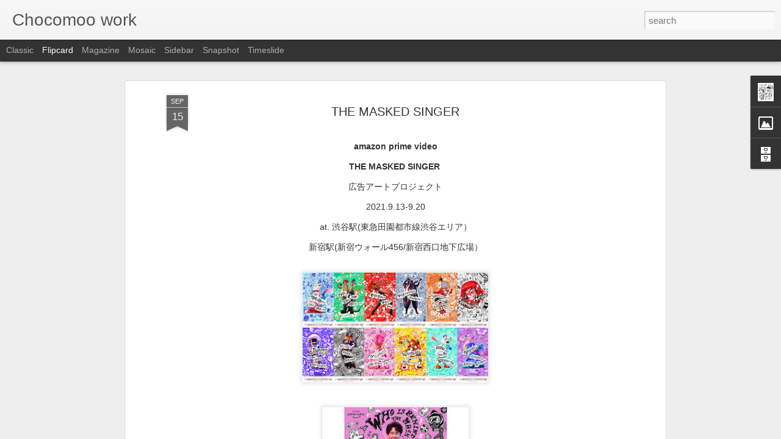

--- FILE ---
content_type: text/html; charset=UTF-8
request_url: https://www.blogger.com/video.g?token=AD6v5dz7M4OBA8FSni57454X8edxD1U0Jagt45UVTc-28rIq4_udkLtPpTjJ6932XALo6N3BM6lGE3JvP5-tgZSKuA
body_size: 591
content:
<!DOCTYPE HTML PUBLIC "-//W3C//DTD HTML 4.01//EN" "http://www.w3.org/TR/html4/strict.dtd"><html dir="ltr"><head><style type="text/css">
        body,
        .main,
        #videocontainer,
        .thumbnail-holder,
        .play-button {
          background: black;
          height: 100vh;
          margin: 0;
          overflow: hidden;
          position: absolute;
          width: 100%;
        }

        #videocontainer.type-BLOGGER_UPLOADED .thumbnail-holder {
          background-size: contain;
        }

        .thumbnail-holder {
          background-repeat: no-repeat;
          background-position: center;
          z-index: 10;
        }

        .play-button {
          background: url('https://www.gstatic.com/images/icons/material/system/1x/play_arrow_white_48dp.png') rgba(0,0,0,0.1) no-repeat center;
          cursor: pointer;
          display: block;
          z-index: 20;
        }
      </style>
<script type="text/javascript">
        var VIDEO_CONFIG = {"thumbnail":"https://i9.ytimg.com/vi_blogger/_iq-SWTvjzs/1.jpg?sqp=COHI8csGGPDEAfqGspsBBgjAAhC0AQ&rs=AMzJL3nsGywrYDIbwGMKstxbrFVAWzxmZg","iframe_id":"","allow_resize":false,"streams":[{"play_url":"https://rr5---sn-5ualdnsd.googlevideo.com/videoplayback?expire=1769788641&ei=YWR8ab6YN6Wpir4P_bHBsQU&ip=18.226.94.106&id=fe2abe4964ef8f3b&itag=18&source=blogger&xpc=Egho7Zf3LnoBAQ%3D%3D&cps=198&met=1769759841,&mh=3F&mm=31&mn=sn-5ualdnsd&ms=au&mv=u&mvi=5&pl=23&rms=au,au&susc=bl&eaua=J4u3jgVranU&mime=video/mp4&vprv=1&rqh=1&dur=21.780&lmt=1631669249497538&mt=1769758965&txp=1311224&sparams=expire,ei,ip,id,itag,source,xpc,susc,eaua,mime,vprv,rqh,dur,lmt&sig=AJEij0EwRAIgeg2rnTXpxKJ0subEGmVPZ_6VQzWL5od4cAO0I3NksM8CIATatRYYiGar7Ln7kyAo6iespfJOnEp18UTfNwlRyVqB&lsparams=cps,met,mh,mm,mn,ms,mv,mvi,pl,rms&lsig=APaTxxMwRAIgTdLvTzbJwVX3x0Jy1cBhByN4FdCd2_gvv5csuYOmQ-wCIA9BV_kY8rI9f4l5GGeS5butjlnxYb-hUzEesIoOtPux","format_id":18},{"play_url":"https://rr5---sn-5ualdnsd.googlevideo.com/videoplayback?expire=1769788641&ei=YWR8ab6YN6Wpir4P_bHBsQU&ip=18.226.94.106&id=fe2abe4964ef8f3b&itag=22&source=blogger&xpc=Egho7Zf3LnoBAQ%3D%3D&cps=198&met=1769759841,&mh=3F&mm=31&mn=sn-5ualdnsd&ms=au&mv=u&mvi=5&pl=23&rms=au,au&susc=bl&eaua=J4u3jgVranU&mime=video/mp4&vprv=1&rqh=1&dur=21.780&lmt=1631669254442472&mt=1769758965&txp=1311224&sparams=expire,ei,ip,id,itag,source,xpc,susc,eaua,mime,vprv,rqh,dur,lmt&sig=AJEij0EwRgIhALag2gyziqt4aSvC7aNNh_L6nzWVcHn8WVk8TLHIxeu4AiEApx_D2U0mEUL3EI-Uv2LIsnIw_5eRF7XJJ07DzuAk8j0%3D&lsparams=cps,met,mh,mm,mn,ms,mv,mvi,pl,rms&lsig=APaTxxMwRQIgQzENTAqGkU6r4MRvpK6VosdALRwgfIq0Ooa37WdfgPICIQCdFPmRohqFPkiM6oTMD3FPj8KoWVNET6jb5KRv1hyfBg%3D%3D","format_id":22}]}
      </script></head>
<body><div class="main"><div id="videocontainer" class="type-BLOGGER_UPLOADED"><div class="thumbnail-holder"></div>
<div class="play-button"></div></div></div>
<script type="text/javascript" src="https://www.blogger.com/static/v1/jsbin/3245339219-video_compiled.js"></script>
</body></html>

--- FILE ---
content_type: text/html; charset=UTF-8
request_url: https://www.blogger.com/video.g?token=AD6v5dxdex8jBP2zvjbclKG_dOEBxqkvUdZGbNpQzPgMua4CV2EPk64bKNdmpPBUCiXIuxBwO8JZknnhCvsgzCy-ow
body_size: 563
content:
<!DOCTYPE HTML PUBLIC "-//W3C//DTD HTML 4.01//EN" "http://www.w3.org/TR/html4/strict.dtd"><html dir="ltr"><head><style type="text/css">
        body,
        .main,
        #videocontainer,
        .thumbnail-holder,
        .play-button {
          background: black;
          height: 100vh;
          margin: 0;
          overflow: hidden;
          position: absolute;
          width: 100%;
        }

        #videocontainer.type-BLOGGER_UPLOADED .thumbnail-holder {
          background-size: contain;
        }

        .thumbnail-holder {
          background-repeat: no-repeat;
          background-position: center;
          z-index: 10;
        }

        .play-button {
          background: url('https://www.gstatic.com/images/icons/material/system/1x/play_arrow_white_48dp.png') rgba(0,0,0,0.1) no-repeat center;
          cursor: pointer;
          display: block;
          z-index: 20;
        }
      </style>
<script type="text/javascript">
        var VIDEO_CONFIG = {"thumbnail":"https://i9.ytimg.com/vi_blogger/ePzKvoMVqAU/1.jpg?sqp=COLI8csGGPDEAfqGspsBBgjAAhC0AQ&rs=AMzJL3lwhyXFJvzeX4O6nCyW_Zk9G4U_ZQ","iframe_id":"","allow_resize":false,"streams":[{"play_url":"https://rr2---sn-5uaezned.googlevideo.com/videoplayback?expire=1769788642&ei=YWR8ad7jPP6R1NgPsObUyQ0&ip=18.226.94.106&id=78fccabe8315a805&itag=18&source=blogger&xpc=Egho7Zf3LnoBAQ%3D%3D&cps=283&met=1769759841,&mh=Wq&mm=31&mn=sn-5uaezned&ms=au&mv=u&mvi=2&pl=23&rms=au,au&susc=bl&eaua=J4u3jgVranU&mime=video/mp4&vprv=1&rqh=1&dur=29.767&lmt=1631669274523960&mt=1769758965&txp=1311224&sparams=expire,ei,ip,id,itag,source,xpc,susc,eaua,mime,vprv,rqh,dur,lmt&sig=AJEij0EwRQIgIKGM-Q6DivU3iMxuhSAVLu_M7t0gd8D4wUzEkT_yugoCIQDybbMNAwUW3fiJ5GY93fWv51cT_W-VuJKwZ7fvspWd-g%3D%3D&lsparams=cps,met,mh,mm,mn,ms,mv,mvi,pl,rms&lsig=APaTxxMwRgIhAKBsAZ6H4HUWHnr0ig6uf8HKQU92S8-jXXXVu2hWQsmiAiEA-Ge06HThhbKPDmKPuaGueS77_Av0MKDqdBJBX0HFLVU%3D","format_id":18},{"play_url":"https://rr2---sn-5uaezned.googlevideo.com/videoplayback?expire=1769788642&ei=YWR8ad7jPP6R1NgPsObUyQ0&ip=18.226.94.106&id=78fccabe8315a805&itag=22&source=blogger&xpc=Egho7Zf3LnoBAQ%3D%3D&cps=283&met=1769759841,&mh=Wq&mm=31&mn=sn-5uaezned&ms=au&mv=u&mvi=2&pl=23&rms=au,au&susc=bl&eaua=J4u3jgVranU&mime=video/mp4&vprv=1&rqh=1&dur=29.767&lmt=1631669294586765&mt=1769758965&txp=1311224&sparams=expire,ei,ip,id,itag,source,xpc,susc,eaua,mime,vprv,rqh,dur,lmt&sig=AJEij0EwRQIhAKQGZY0_doQb-7yBjsxoPxSqz5arjsbsiVGz-4SVuq2xAiAlGg7Vhh8aQ8lu1RY61pvmqUScqfE9kv6DuESRuhoE3Q%3D%3D&lsparams=cps,met,mh,mm,mn,ms,mv,mvi,pl,rms&lsig=APaTxxMwRQIgb3-Z2wXDj5839UUs3xbPlxFVRYVDrpZazHLvdgsRbVUCIQCjHtkK6rRbCV-VZnnXXCrmDgcaXz6YAOtR0EP68boeMQ%3D%3D","format_id":22}]}
      </script></head>
<body><div class="main"><div id="videocontainer" class="type-BLOGGER_UPLOADED"><div class="thumbnail-holder"></div>
<div class="play-button"></div></div></div>
<script type="text/javascript" src="https://www.blogger.com/static/v1/jsbin/3245339219-video_compiled.js"></script>
</body></html>

--- FILE ---
content_type: text/javascript; charset=UTF-8
request_url: http://chocomoo.blogspot.com/?v=0&action=initial&widgetId=BlogArchive1&responseType=js&xssi_token=AOuZoY7BR9xSyR0G2TImvrL7jqkSTZIdPw%3A1769759839368
body_size: 2486
content:
try {
_WidgetManager._HandleControllerResult('BlogArchive1', 'initial',{'url': 'http://chocomoo.blogspot.com/search?updated-min\x3d1970-01-01T09:00:00%2B09:00\x26updated-max\x3d292278994-08-17T07:12:55Z\x26max-results\x3d50', 'name': 'All Posts', 'expclass': 'expanded', 'toggleId': 'ALL-0', 'post-count': 595, 'data': [{'url': 'http://chocomoo.blogspot.com/2026/', 'name': '2026', 'expclass': 'expanded', 'toggleId': 'YEARLY-1767193200000', 'post-count': 3, 'data': [{'url': 'http://chocomoo.blogspot.com/2026/01/', 'name': 'January', 'expclass': 'expanded', 'toggleId': 'MONTHLY-1767193200000', 'post-count': 3, 'posts': [{'title': 'SUNTORY SUNBIRDS OSAKA', 'url': 'http://chocomoo.blogspot.com/2026/01/suntory-sunbirds-osaka.html'}, {'title': '2025 JANG WOOYOUNG CONCERT \x26quot;half half\x26quot;', 'url': 'http://chocomoo.blogspot.com/2026/01/2025-jang-wooyoung-concert-half-half.html'}, {'title': 'Wooyoung\x26#39;s 10th Japan Solo Debut Anniversary', 'url': 'http://chocomoo.blogspot.com/2026/01/wooyoungs-10th-japan-solo-debut.html'}]}]}, {'url': 'http://chocomoo.blogspot.com/2025/', 'name': '2025', 'expclass': 'collapsed', 'toggleId': 'YEARLY-1735657200000', 'post-count': 16, 'data': [{'url': 'http://chocomoo.blogspot.com/2025/10/', 'name': 'October', 'expclass': 'collapsed', 'toggleId': 'MONTHLY-1759244400000', 'post-count': 2}, {'url': 'http://chocomoo.blogspot.com/2025/07/', 'name': 'July', 'expclass': 'collapsed', 'toggleId': 'MONTHLY-1751295600000', 'post-count': 5}, {'url': 'http://chocomoo.blogspot.com/2025/06/', 'name': 'June', 'expclass': 'collapsed', 'toggleId': 'MONTHLY-1748703600000', 'post-count': 2}, {'url': 'http://chocomoo.blogspot.com/2025/04/', 'name': 'April', 'expclass': 'collapsed', 'toggleId': 'MONTHLY-1743433200000', 'post-count': 2}, {'url': 'http://chocomoo.blogspot.com/2025/01/', 'name': 'January', 'expclass': 'collapsed', 'toggleId': 'MONTHLY-1735657200000', 'post-count': 5}]}, {'url': 'http://chocomoo.blogspot.com/2024/', 'name': '2024', 'expclass': 'collapsed', 'toggleId': 'YEARLY-1704034800000', 'post-count': 19, 'data': [{'url': 'http://chocomoo.blogspot.com/2024/11/', 'name': 'November', 'expclass': 'collapsed', 'toggleId': 'MONTHLY-1730386800000', 'post-count': 3}, {'url': 'http://chocomoo.blogspot.com/2024/10/', 'name': 'October', 'expclass': 'collapsed', 'toggleId': 'MONTHLY-1727708400000', 'post-count': 5}, {'url': 'http://chocomoo.blogspot.com/2024/06/', 'name': 'June', 'expclass': 'collapsed', 'toggleId': 'MONTHLY-1717167600000', 'post-count': 2}, {'url': 'http://chocomoo.blogspot.com/2024/03/', 'name': 'March', 'expclass': 'collapsed', 'toggleId': 'MONTHLY-1709218800000', 'post-count': 1}, {'url': 'http://chocomoo.blogspot.com/2024/02/', 'name': 'February', 'expclass': 'collapsed', 'toggleId': 'MONTHLY-1706713200000', 'post-count': 3}, {'url': 'http://chocomoo.blogspot.com/2024/01/', 'name': 'January', 'expclass': 'collapsed', 'toggleId': 'MONTHLY-1704034800000', 'post-count': 5}]}, {'url': 'http://chocomoo.blogspot.com/2023/', 'name': '2023', 'expclass': 'collapsed', 'toggleId': 'YEARLY-1672498800000', 'post-count': 16, 'data': [{'url': 'http://chocomoo.blogspot.com/2023/10/', 'name': 'October', 'expclass': 'collapsed', 'toggleId': 'MONTHLY-1696086000000', 'post-count': 3}, {'url': 'http://chocomoo.blogspot.com/2023/08/', 'name': 'August', 'expclass': 'collapsed', 'toggleId': 'MONTHLY-1690815600000', 'post-count': 7}, {'url': 'http://chocomoo.blogspot.com/2023/04/', 'name': 'April', 'expclass': 'collapsed', 'toggleId': 'MONTHLY-1680274800000', 'post-count': 5}, {'url': 'http://chocomoo.blogspot.com/2023/01/', 'name': 'January', 'expclass': 'collapsed', 'toggleId': 'MONTHLY-1672498800000', 'post-count': 1}]}, {'url': 'http://chocomoo.blogspot.com/2022/', 'name': '2022', 'expclass': 'collapsed', 'toggleId': 'YEARLY-1640962800000', 'post-count': 25, 'data': [{'url': 'http://chocomoo.blogspot.com/2022/12/', 'name': 'December', 'expclass': 'collapsed', 'toggleId': 'MONTHLY-1669820400000', 'post-count': 1}, {'url': 'http://chocomoo.blogspot.com/2022/10/', 'name': 'October', 'expclass': 'collapsed', 'toggleId': 'MONTHLY-1664550000000', 'post-count': 2}, {'url': 'http://chocomoo.blogspot.com/2022/09/', 'name': 'September', 'expclass': 'collapsed', 'toggleId': 'MONTHLY-1661958000000', 'post-count': 3}, {'url': 'http://chocomoo.blogspot.com/2022/08/', 'name': 'August', 'expclass': 'collapsed', 'toggleId': 'MONTHLY-1659279600000', 'post-count': 2}, {'url': 'http://chocomoo.blogspot.com/2022/06/', 'name': 'June', 'expclass': 'collapsed', 'toggleId': 'MONTHLY-1654009200000', 'post-count': 1}, {'url': 'http://chocomoo.blogspot.com/2022/05/', 'name': 'May', 'expclass': 'collapsed', 'toggleId': 'MONTHLY-1651330800000', 'post-count': 4}, {'url': 'http://chocomoo.blogspot.com/2022/04/', 'name': 'April', 'expclass': 'collapsed', 'toggleId': 'MONTHLY-1648738800000', 'post-count': 7}, {'url': 'http://chocomoo.blogspot.com/2022/02/', 'name': 'February', 'expclass': 'collapsed', 'toggleId': 'MONTHLY-1643641200000', 'post-count': 5}]}, {'url': 'http://chocomoo.blogspot.com/2021/', 'name': '2021', 'expclass': 'collapsed', 'toggleId': 'YEARLY-1609426800000', 'post-count': 25, 'data': [{'url': 'http://chocomoo.blogspot.com/2021/11/', 'name': 'November', 'expclass': 'collapsed', 'toggleId': 'MONTHLY-1635692400000', 'post-count': 2}, {'url': 'http://chocomoo.blogspot.com/2021/10/', 'name': 'October', 'expclass': 'collapsed', 'toggleId': 'MONTHLY-1633014000000', 'post-count': 2}, {'url': 'http://chocomoo.blogspot.com/2021/09/', 'name': 'September', 'expclass': 'collapsed', 'toggleId': 'MONTHLY-1630422000000', 'post-count': 4}, {'url': 'http://chocomoo.blogspot.com/2021/08/', 'name': 'August', 'expclass': 'collapsed', 'toggleId': 'MONTHLY-1627743600000', 'post-count': 1}, {'url': 'http://chocomoo.blogspot.com/2021/07/', 'name': 'July', 'expclass': 'collapsed', 'toggleId': 'MONTHLY-1625065200000', 'post-count': 6}, {'url': 'http://chocomoo.blogspot.com/2021/06/', 'name': 'June', 'expclass': 'collapsed', 'toggleId': 'MONTHLY-1622473200000', 'post-count': 5}, {'url': 'http://chocomoo.blogspot.com/2021/04/', 'name': 'April', 'expclass': 'collapsed', 'toggleId': 'MONTHLY-1617202800000', 'post-count': 1}, {'url': 'http://chocomoo.blogspot.com/2021/03/', 'name': 'March', 'expclass': 'collapsed', 'toggleId': 'MONTHLY-1614524400000', 'post-count': 1}, {'url': 'http://chocomoo.blogspot.com/2021/02/', 'name': 'February', 'expclass': 'collapsed', 'toggleId': 'MONTHLY-1612105200000', 'post-count': 3}]}, {'url': 'http://chocomoo.blogspot.com/2020/', 'name': '2020', 'expclass': 'collapsed', 'toggleId': 'YEARLY-1577804400000', 'post-count': 31, 'data': [{'url': 'http://chocomoo.blogspot.com/2020/12/', 'name': 'December', 'expclass': 'collapsed', 'toggleId': 'MONTHLY-1606748400000', 'post-count': 10}, {'url': 'http://chocomoo.blogspot.com/2020/10/', 'name': 'October', 'expclass': 'collapsed', 'toggleId': 'MONTHLY-1601478000000', 'post-count': 2}, {'url': 'http://chocomoo.blogspot.com/2020/09/', 'name': 'September', 'expclass': 'collapsed', 'toggleId': 'MONTHLY-1598886000000', 'post-count': 2}, {'url': 'http://chocomoo.blogspot.com/2020/08/', 'name': 'August', 'expclass': 'collapsed', 'toggleId': 'MONTHLY-1596207600000', 'post-count': 1}, {'url': 'http://chocomoo.blogspot.com/2020/07/', 'name': 'July', 'expclass': 'collapsed', 'toggleId': 'MONTHLY-1593529200000', 'post-count': 2}, {'url': 'http://chocomoo.blogspot.com/2020/06/', 'name': 'June', 'expclass': 'collapsed', 'toggleId': 'MONTHLY-1590937200000', 'post-count': 2}, {'url': 'http://chocomoo.blogspot.com/2020/05/', 'name': 'May', 'expclass': 'collapsed', 'toggleId': 'MONTHLY-1588258800000', 'post-count': 4}, {'url': 'http://chocomoo.blogspot.com/2020/04/', 'name': 'April', 'expclass': 'collapsed', 'toggleId': 'MONTHLY-1585666800000', 'post-count': 2}, {'url': 'http://chocomoo.blogspot.com/2020/03/', 'name': 'March', 'expclass': 'collapsed', 'toggleId': 'MONTHLY-1582988400000', 'post-count': 1}, {'url': 'http://chocomoo.blogspot.com/2020/02/', 'name': 'February', 'expclass': 'collapsed', 'toggleId': 'MONTHLY-1580482800000', 'post-count': 1}, {'url': 'http://chocomoo.blogspot.com/2020/01/', 'name': 'January', 'expclass': 'collapsed', 'toggleId': 'MONTHLY-1577804400000', 'post-count': 4}]}, {'url': 'http://chocomoo.blogspot.com/2019/', 'name': '2019', 'expclass': 'collapsed', 'toggleId': 'YEARLY-1546268400000', 'post-count': 31, 'data': [{'url': 'http://chocomoo.blogspot.com/2019/12/', 'name': 'December', 'expclass': 'collapsed', 'toggleId': 'MONTHLY-1575126000000', 'post-count': 1}, {'url': 'http://chocomoo.blogspot.com/2019/11/', 'name': 'November', 'expclass': 'collapsed', 'toggleId': 'MONTHLY-1572534000000', 'post-count': 2}, {'url': 'http://chocomoo.blogspot.com/2019/09/', 'name': 'September', 'expclass': 'collapsed', 'toggleId': 'MONTHLY-1567263600000', 'post-count': 3}, {'url': 'http://chocomoo.blogspot.com/2019/08/', 'name': 'August', 'expclass': 'collapsed', 'toggleId': 'MONTHLY-1564585200000', 'post-count': 1}, {'url': 'http://chocomoo.blogspot.com/2019/07/', 'name': 'July', 'expclass': 'collapsed', 'toggleId': 'MONTHLY-1561906800000', 'post-count': 3}, {'url': 'http://chocomoo.blogspot.com/2019/06/', 'name': 'June', 'expclass': 'collapsed', 'toggleId': 'MONTHLY-1559314800000', 'post-count': 2}, {'url': 'http://chocomoo.blogspot.com/2019/05/', 'name': 'May', 'expclass': 'collapsed', 'toggleId': 'MONTHLY-1556636400000', 'post-count': 2}, {'url': 'http://chocomoo.blogspot.com/2019/04/', 'name': 'April', 'expclass': 'collapsed', 'toggleId': 'MONTHLY-1554044400000', 'post-count': 7}, {'url': 'http://chocomoo.blogspot.com/2019/02/', 'name': 'February', 'expclass': 'collapsed', 'toggleId': 'MONTHLY-1548946800000', 'post-count': 5}, {'url': 'http://chocomoo.blogspot.com/2019/01/', 'name': 'January', 'expclass': 'collapsed', 'toggleId': 'MONTHLY-1546268400000', 'post-count': 5}]}, {'url': 'http://chocomoo.blogspot.com/2018/', 'name': '2018', 'expclass': 'collapsed', 'toggleId': 'YEARLY-1514732400000', 'post-count': 43, 'data': [{'url': 'http://chocomoo.blogspot.com/2018/12/', 'name': 'December', 'expclass': 'collapsed', 'toggleId': 'MONTHLY-1543590000000', 'post-count': 3}, {'url': 'http://chocomoo.blogspot.com/2018/10/', 'name': 'October', 'expclass': 'collapsed', 'toggleId': 'MONTHLY-1538319600000', 'post-count': 2}, {'url': 'http://chocomoo.blogspot.com/2018/09/', 'name': 'September', 'expclass': 'collapsed', 'toggleId': 'MONTHLY-1535727600000', 'post-count': 1}, {'url': 'http://chocomoo.blogspot.com/2018/08/', 'name': 'August', 'expclass': 'collapsed', 'toggleId': 'MONTHLY-1533049200000', 'post-count': 5}, {'url': 'http://chocomoo.blogspot.com/2018/07/', 'name': 'July', 'expclass': 'collapsed', 'toggleId': 'MONTHLY-1530370800000', 'post-count': 5}, {'url': 'http://chocomoo.blogspot.com/2018/06/', 'name': 'June', 'expclass': 'collapsed', 'toggleId': 'MONTHLY-1527778800000', 'post-count': 2}, {'url': 'http://chocomoo.blogspot.com/2018/05/', 'name': 'May', 'expclass': 'collapsed', 'toggleId': 'MONTHLY-1525100400000', 'post-count': 9}, {'url': 'http://chocomoo.blogspot.com/2018/04/', 'name': 'April', 'expclass': 'collapsed', 'toggleId': 'MONTHLY-1522508400000', 'post-count': 4}, {'url': 'http://chocomoo.blogspot.com/2018/02/', 'name': 'February', 'expclass': 'collapsed', 'toggleId': 'MONTHLY-1517410800000', 'post-count': 6}, {'url': 'http://chocomoo.blogspot.com/2018/01/', 'name': 'January', 'expclass': 'collapsed', 'toggleId': 'MONTHLY-1514732400000', 'post-count': 6}]}, {'url': 'http://chocomoo.blogspot.com/2017/', 'name': '2017', 'expclass': 'collapsed', 'toggleId': 'YEARLY-1483196400000', 'post-count': 47, 'data': [{'url': 'http://chocomoo.blogspot.com/2017/11/', 'name': 'November', 'expclass': 'collapsed', 'toggleId': 'MONTHLY-1509462000000', 'post-count': 4}, {'url': 'http://chocomoo.blogspot.com/2017/10/', 'name': 'October', 'expclass': 'collapsed', 'toggleId': 'MONTHLY-1506783600000', 'post-count': 11}, {'url': 'http://chocomoo.blogspot.com/2017/09/', 'name': 'September', 'expclass': 'collapsed', 'toggleId': 'MONTHLY-1504191600000', 'post-count': 3}, {'url': 'http://chocomoo.blogspot.com/2017/08/', 'name': 'August', 'expclass': 'collapsed', 'toggleId': 'MONTHLY-1501513200000', 'post-count': 6}, {'url': 'http://chocomoo.blogspot.com/2017/06/', 'name': 'June', 'expclass': 'collapsed', 'toggleId': 'MONTHLY-1496242800000', 'post-count': 7}, {'url': 'http://chocomoo.blogspot.com/2017/05/', 'name': 'May', 'expclass': 'collapsed', 'toggleId': 'MONTHLY-1493564400000', 'post-count': 12}, {'url': 'http://chocomoo.blogspot.com/2017/01/', 'name': 'January', 'expclass': 'collapsed', 'toggleId': 'MONTHLY-1483196400000', 'post-count': 4}]}, {'url': 'http://chocomoo.blogspot.com/2016/', 'name': '2016', 'expclass': 'collapsed', 'toggleId': 'YEARLY-1451574000000', 'post-count': 59, 'data': [{'url': 'http://chocomoo.blogspot.com/2016/11/', 'name': 'November', 'expclass': 'collapsed', 'toggleId': 'MONTHLY-1477926000000', 'post-count': 11}, {'url': 'http://chocomoo.blogspot.com/2016/10/', 'name': 'October', 'expclass': 'collapsed', 'toggleId': 'MONTHLY-1475247600000', 'post-count': 11}, {'url': 'http://chocomoo.blogspot.com/2016/09/', 'name': 'September', 'expclass': 'collapsed', 'toggleId': 'MONTHLY-1472655600000', 'post-count': 2}, {'url': 'http://chocomoo.blogspot.com/2016/07/', 'name': 'July', 'expclass': 'collapsed', 'toggleId': 'MONTHLY-1467298800000', 'post-count': 4}, {'url': 'http://chocomoo.blogspot.com/2016/06/', 'name': 'June', 'expclass': 'collapsed', 'toggleId': 'MONTHLY-1464706800000', 'post-count': 2}, {'url': 'http://chocomoo.blogspot.com/2016/05/', 'name': 'May', 'expclass': 'collapsed', 'toggleId': 'MONTHLY-1462028400000', 'post-count': 7}, {'url': 'http://chocomoo.blogspot.com/2016/04/', 'name': 'April', 'expclass': 'collapsed', 'toggleId': 'MONTHLY-1459436400000', 'post-count': 13}, {'url': 'http://chocomoo.blogspot.com/2016/03/', 'name': 'March', 'expclass': 'collapsed', 'toggleId': 'MONTHLY-1456758000000', 'post-count': 3}, {'url': 'http://chocomoo.blogspot.com/2016/02/', 'name': 'February', 'expclass': 'collapsed', 'toggleId': 'MONTHLY-1454252400000', 'post-count': 3}, {'url': 'http://chocomoo.blogspot.com/2016/01/', 'name': 'January', 'expclass': 'collapsed', 'toggleId': 'MONTHLY-1451574000000', 'post-count': 3}]}, {'url': 'http://chocomoo.blogspot.com/2015/', 'name': '2015', 'expclass': 'collapsed', 'toggleId': 'YEARLY-1420038000000', 'post-count': 59, 'data': [{'url': 'http://chocomoo.blogspot.com/2015/12/', 'name': 'December', 'expclass': 'collapsed', 'toggleId': 'MONTHLY-1448895600000', 'post-count': 6}, {'url': 'http://chocomoo.blogspot.com/2015/11/', 'name': 'November', 'expclass': 'collapsed', 'toggleId': 'MONTHLY-1446303600000', 'post-count': 4}, {'url': 'http://chocomoo.blogspot.com/2015/10/', 'name': 'October', 'expclass': 'collapsed', 'toggleId': 'MONTHLY-1443625200000', 'post-count': 13}, {'url': 'http://chocomoo.blogspot.com/2015/09/', 'name': 'September', 'expclass': 'collapsed', 'toggleId': 'MONTHLY-1441033200000', 'post-count': 2}, {'url': 'http://chocomoo.blogspot.com/2015/08/', 'name': 'August', 'expclass': 'collapsed', 'toggleId': 'MONTHLY-1438354800000', 'post-count': 1}, {'url': 'http://chocomoo.blogspot.com/2015/07/', 'name': 'July', 'expclass': 'collapsed', 'toggleId': 'MONTHLY-1435676400000', 'post-count': 3}, {'url': 'http://chocomoo.blogspot.com/2015/06/', 'name': 'June', 'expclass': 'collapsed', 'toggleId': 'MONTHLY-1433084400000', 'post-count': 7}, {'url': 'http://chocomoo.blogspot.com/2015/05/', 'name': 'May', 'expclass': 'collapsed', 'toggleId': 'MONTHLY-1430406000000', 'post-count': 10}, {'url': 'http://chocomoo.blogspot.com/2015/04/', 'name': 'April', 'expclass': 'collapsed', 'toggleId': 'MONTHLY-1427814000000', 'post-count': 5}, {'url': 'http://chocomoo.blogspot.com/2015/03/', 'name': 'March', 'expclass': 'collapsed', 'toggleId': 'MONTHLY-1425135600000', 'post-count': 1}, {'url': 'http://chocomoo.blogspot.com/2015/02/', 'name': 'February', 'expclass': 'collapsed', 'toggleId': 'MONTHLY-1422716400000', 'post-count': 5}, {'url': 'http://chocomoo.blogspot.com/2015/01/', 'name': 'January', 'expclass': 'collapsed', 'toggleId': 'MONTHLY-1420038000000', 'post-count': 2}]}, {'url': 'http://chocomoo.blogspot.com/2014/', 'name': '2014', 'expclass': 'collapsed', 'toggleId': 'YEARLY-1388502000000', 'post-count': 53, 'data': [{'url': 'http://chocomoo.blogspot.com/2014/12/', 'name': 'December', 'expclass': 'collapsed', 'toggleId': 'MONTHLY-1417359600000', 'post-count': 5}, {'url': 'http://chocomoo.blogspot.com/2014/11/', 'name': 'November', 'expclass': 'collapsed', 'toggleId': 'MONTHLY-1414767600000', 'post-count': 1}, {'url': 'http://chocomoo.blogspot.com/2014/10/', 'name': 'October', 'expclass': 'collapsed', 'toggleId': 'MONTHLY-1412089200000', 'post-count': 5}, {'url': 'http://chocomoo.blogspot.com/2014/09/', 'name': 'September', 'expclass': 'collapsed', 'toggleId': 'MONTHLY-1409497200000', 'post-count': 7}, {'url': 'http://chocomoo.blogspot.com/2014/08/', 'name': 'August', 'expclass': 'collapsed', 'toggleId': 'MONTHLY-1406818800000', 'post-count': 3}, {'url': 'http://chocomoo.blogspot.com/2014/07/', 'name': 'July', 'expclass': 'collapsed', 'toggleId': 'MONTHLY-1404140400000', 'post-count': 1}, {'url': 'http://chocomoo.blogspot.com/2014/06/', 'name': 'June', 'expclass': 'collapsed', 'toggleId': 'MONTHLY-1401548400000', 'post-count': 8}, {'url': 'http://chocomoo.blogspot.com/2014/05/', 'name': 'May', 'expclass': 'collapsed', 'toggleId': 'MONTHLY-1398870000000', 'post-count': 8}, {'url': 'http://chocomoo.blogspot.com/2014/04/', 'name': 'April', 'expclass': 'collapsed', 'toggleId': 'MONTHLY-1396278000000', 'post-count': 3}, {'url': 'http://chocomoo.blogspot.com/2014/03/', 'name': 'March', 'expclass': 'collapsed', 'toggleId': 'MONTHLY-1393599600000', 'post-count': 1}, {'url': 'http://chocomoo.blogspot.com/2014/02/', 'name': 'February', 'expclass': 'collapsed', 'toggleId': 'MONTHLY-1391180400000', 'post-count': 5}, {'url': 'http://chocomoo.blogspot.com/2014/01/', 'name': 'January', 'expclass': 'collapsed', 'toggleId': 'MONTHLY-1388502000000', 'post-count': 6}]}, {'url': 'http://chocomoo.blogspot.com/2013/', 'name': '2013', 'expclass': 'collapsed', 'toggleId': 'YEARLY-1356966000000', 'post-count': 61, 'data': [{'url': 'http://chocomoo.blogspot.com/2013/12/', 'name': 'December', 'expclass': 'collapsed', 'toggleId': 'MONTHLY-1385823600000', 'post-count': 2}, {'url': 'http://chocomoo.blogspot.com/2013/11/', 'name': 'November', 'expclass': 'collapsed', 'toggleId': 'MONTHLY-1383231600000', 'post-count': 5}, {'url': 'http://chocomoo.blogspot.com/2013/09/', 'name': 'September', 'expclass': 'collapsed', 'toggleId': 'MONTHLY-1377961200000', 'post-count': 3}, {'url': 'http://chocomoo.blogspot.com/2013/08/', 'name': 'August', 'expclass': 'collapsed', 'toggleId': 'MONTHLY-1375282800000', 'post-count': 2}, {'url': 'http://chocomoo.blogspot.com/2013/07/', 'name': 'July', 'expclass': 'collapsed', 'toggleId': 'MONTHLY-1372604400000', 'post-count': 8}, {'url': 'http://chocomoo.blogspot.com/2013/06/', 'name': 'June', 'expclass': 'collapsed', 'toggleId': 'MONTHLY-1370012400000', 'post-count': 9}, {'url': 'http://chocomoo.blogspot.com/2013/05/', 'name': 'May', 'expclass': 'collapsed', 'toggleId': 'MONTHLY-1367334000000', 'post-count': 8}, {'url': 'http://chocomoo.blogspot.com/2013/04/', 'name': 'April', 'expclass': 'collapsed', 'toggleId': 'MONTHLY-1364742000000', 'post-count': 7}, {'url': 'http://chocomoo.blogspot.com/2013/03/', 'name': 'March', 'expclass': 'collapsed', 'toggleId': 'MONTHLY-1362063600000', 'post-count': 5}, {'url': 'http://chocomoo.blogspot.com/2013/02/', 'name': 'February', 'expclass': 'collapsed', 'toggleId': 'MONTHLY-1359644400000', 'post-count': 7}, {'url': 'http://chocomoo.blogspot.com/2013/01/', 'name': 'January', 'expclass': 'collapsed', 'toggleId': 'MONTHLY-1356966000000', 'post-count': 5}]}, {'url': 'http://chocomoo.blogspot.com/2012/', 'name': '2012', 'expclass': 'collapsed', 'toggleId': 'YEARLY-1325343600000', 'post-count': 55, 'data': [{'url': 'http://chocomoo.blogspot.com/2012/12/', 'name': 'December', 'expclass': 'collapsed', 'toggleId': 'MONTHLY-1354287600000', 'post-count': 7}, {'url': 'http://chocomoo.blogspot.com/2012/11/', 'name': 'November', 'expclass': 'collapsed', 'toggleId': 'MONTHLY-1351695600000', 'post-count': 2}, {'url': 'http://chocomoo.blogspot.com/2012/10/', 'name': 'October', 'expclass': 'collapsed', 'toggleId': 'MONTHLY-1349017200000', 'post-count': 3}, {'url': 'http://chocomoo.blogspot.com/2012/09/', 'name': 'September', 'expclass': 'collapsed', 'toggleId': 'MONTHLY-1346425200000', 'post-count': 1}, {'url': 'http://chocomoo.blogspot.com/2012/08/', 'name': 'August', 'expclass': 'collapsed', 'toggleId': 'MONTHLY-1343746800000', 'post-count': 8}, {'url': 'http://chocomoo.blogspot.com/2012/07/', 'name': 'July', 'expclass': 'collapsed', 'toggleId': 'MONTHLY-1341068400000', 'post-count': 4}, {'url': 'http://chocomoo.blogspot.com/2012/06/', 'name': 'June', 'expclass': 'collapsed', 'toggleId': 'MONTHLY-1338476400000', 'post-count': 4}, {'url': 'http://chocomoo.blogspot.com/2012/05/', 'name': 'May', 'expclass': 'collapsed', 'toggleId': 'MONTHLY-1335798000000', 'post-count': 6}, {'url': 'http://chocomoo.blogspot.com/2012/04/', 'name': 'April', 'expclass': 'collapsed', 'toggleId': 'MONTHLY-1333206000000', 'post-count': 6}, {'url': 'http://chocomoo.blogspot.com/2012/03/', 'name': 'March', 'expclass': 'collapsed', 'toggleId': 'MONTHLY-1330527600000', 'post-count': 5}, {'url': 'http://chocomoo.blogspot.com/2012/02/', 'name': 'February', 'expclass': 'collapsed', 'toggleId': 'MONTHLY-1328022000000', 'post-count': 4}, {'url': 'http://chocomoo.blogspot.com/2012/01/', 'name': 'January', 'expclass': 'collapsed', 'toggleId': 'MONTHLY-1325343600000', 'post-count': 5}]}, {'url': 'http://chocomoo.blogspot.com/2011/', 'name': '2011', 'expclass': 'collapsed', 'toggleId': 'YEARLY-1293807600000', 'post-count': 41, 'data': [{'url': 'http://chocomoo.blogspot.com/2011/12/', 'name': 'December', 'expclass': 'collapsed', 'toggleId': 'MONTHLY-1322665200000', 'post-count': 3}, {'url': 'http://chocomoo.blogspot.com/2011/11/', 'name': 'November', 'expclass': 'collapsed', 'toggleId': 'MONTHLY-1320073200000', 'post-count': 4}, {'url': 'http://chocomoo.blogspot.com/2011/10/', 'name': 'October', 'expclass': 'collapsed', 'toggleId': 'MONTHLY-1317394800000', 'post-count': 3}, {'url': 'http://chocomoo.blogspot.com/2011/09/', 'name': 'September', 'expclass': 'collapsed', 'toggleId': 'MONTHLY-1314802800000', 'post-count': 1}, {'url': 'http://chocomoo.blogspot.com/2011/08/', 'name': 'August', 'expclass': 'collapsed', 'toggleId': 'MONTHLY-1312124400000', 'post-count': 3}, {'url': 'http://chocomoo.blogspot.com/2011/07/', 'name': 'July', 'expclass': 'collapsed', 'toggleId': 'MONTHLY-1309446000000', 'post-count': 3}, {'url': 'http://chocomoo.blogspot.com/2011/06/', 'name': 'June', 'expclass': 'collapsed', 'toggleId': 'MONTHLY-1306854000000', 'post-count': 8}, {'url': 'http://chocomoo.blogspot.com/2011/05/', 'name': 'May', 'expclass': 'collapsed', 'toggleId': 'MONTHLY-1304175600000', 'post-count': 4}, {'url': 'http://chocomoo.blogspot.com/2011/04/', 'name': 'April', 'expclass': 'collapsed', 'toggleId': 'MONTHLY-1301583600000', 'post-count': 5}, {'url': 'http://chocomoo.blogspot.com/2011/03/', 'name': 'March', 'expclass': 'collapsed', 'toggleId': 'MONTHLY-1298905200000', 'post-count': 5}, {'url': 'http://chocomoo.blogspot.com/2011/02/', 'name': 'February', 'expclass': 'collapsed', 'toggleId': 'MONTHLY-1296486000000', 'post-count': 1}, {'url': 'http://chocomoo.blogspot.com/2011/01/', 'name': 'January', 'expclass': 'collapsed', 'toggleId': 'MONTHLY-1293807600000', 'post-count': 1}]}, {'url': 'http://chocomoo.blogspot.com/2010/', 'name': '2010', 'expclass': 'collapsed', 'toggleId': 'YEARLY-1262271600000', 'post-count': 11, 'data': [{'url': 'http://chocomoo.blogspot.com/2010/12/', 'name': 'December', 'expclass': 'collapsed', 'toggleId': 'MONTHLY-1291129200000', 'post-count': 7}, {'url': 'http://chocomoo.blogspot.com/2010/11/', 'name': 'November', 'expclass': 'collapsed', 'toggleId': 'MONTHLY-1288537200000', 'post-count': 2}, {'url': 'http://chocomoo.blogspot.com/2010/10/', 'name': 'October', 'expclass': 'collapsed', 'toggleId': 'MONTHLY-1285858800000', 'post-count': 1}, {'url': 'http://chocomoo.blogspot.com/2010/09/', 'name': 'September', 'expclass': 'collapsed', 'toggleId': 'MONTHLY-1283266800000', 'post-count': 1}]}], 'toggleopen': 'MONTHLY-1767193200000', 'style': 'HIERARCHY', 'title': 'Blog Archive'});
} catch (e) {
  if (typeof log != 'undefined') {
    log('HandleControllerResult failed: ' + e);
  }
}


--- FILE ---
content_type: text/javascript; charset=UTF-8
request_url: http://chocomoo.blogspot.com/?v=0&action=initial&widgetId=BlogArchive1&responseType=js&xssi_token=AOuZoY7BR9xSyR0G2TImvrL7jqkSTZIdPw%3A1769759839368
body_size: 2486
content:
try {
_WidgetManager._HandleControllerResult('BlogArchive1', 'initial',{'url': 'http://chocomoo.blogspot.com/search?updated-min\x3d1970-01-01T09:00:00%2B09:00\x26updated-max\x3d292278994-08-17T07:12:55Z\x26max-results\x3d50', 'name': 'All Posts', 'expclass': 'expanded', 'toggleId': 'ALL-0', 'post-count': 595, 'data': [{'url': 'http://chocomoo.blogspot.com/2026/', 'name': '2026', 'expclass': 'expanded', 'toggleId': 'YEARLY-1767193200000', 'post-count': 3, 'data': [{'url': 'http://chocomoo.blogspot.com/2026/01/', 'name': 'January', 'expclass': 'expanded', 'toggleId': 'MONTHLY-1767193200000', 'post-count': 3, 'posts': [{'title': 'SUNTORY SUNBIRDS OSAKA', 'url': 'http://chocomoo.blogspot.com/2026/01/suntory-sunbirds-osaka.html'}, {'title': '2025 JANG WOOYOUNG CONCERT \x26quot;half half\x26quot;', 'url': 'http://chocomoo.blogspot.com/2026/01/2025-jang-wooyoung-concert-half-half.html'}, {'title': 'Wooyoung\x26#39;s 10th Japan Solo Debut Anniversary', 'url': 'http://chocomoo.blogspot.com/2026/01/wooyoungs-10th-japan-solo-debut.html'}]}]}, {'url': 'http://chocomoo.blogspot.com/2025/', 'name': '2025', 'expclass': 'collapsed', 'toggleId': 'YEARLY-1735657200000', 'post-count': 16, 'data': [{'url': 'http://chocomoo.blogspot.com/2025/10/', 'name': 'October', 'expclass': 'collapsed', 'toggleId': 'MONTHLY-1759244400000', 'post-count': 2}, {'url': 'http://chocomoo.blogspot.com/2025/07/', 'name': 'July', 'expclass': 'collapsed', 'toggleId': 'MONTHLY-1751295600000', 'post-count': 5}, {'url': 'http://chocomoo.blogspot.com/2025/06/', 'name': 'June', 'expclass': 'collapsed', 'toggleId': 'MONTHLY-1748703600000', 'post-count': 2}, {'url': 'http://chocomoo.blogspot.com/2025/04/', 'name': 'April', 'expclass': 'collapsed', 'toggleId': 'MONTHLY-1743433200000', 'post-count': 2}, {'url': 'http://chocomoo.blogspot.com/2025/01/', 'name': 'January', 'expclass': 'collapsed', 'toggleId': 'MONTHLY-1735657200000', 'post-count': 5}]}, {'url': 'http://chocomoo.blogspot.com/2024/', 'name': '2024', 'expclass': 'collapsed', 'toggleId': 'YEARLY-1704034800000', 'post-count': 19, 'data': [{'url': 'http://chocomoo.blogspot.com/2024/11/', 'name': 'November', 'expclass': 'collapsed', 'toggleId': 'MONTHLY-1730386800000', 'post-count': 3}, {'url': 'http://chocomoo.blogspot.com/2024/10/', 'name': 'October', 'expclass': 'collapsed', 'toggleId': 'MONTHLY-1727708400000', 'post-count': 5}, {'url': 'http://chocomoo.blogspot.com/2024/06/', 'name': 'June', 'expclass': 'collapsed', 'toggleId': 'MONTHLY-1717167600000', 'post-count': 2}, {'url': 'http://chocomoo.blogspot.com/2024/03/', 'name': 'March', 'expclass': 'collapsed', 'toggleId': 'MONTHLY-1709218800000', 'post-count': 1}, {'url': 'http://chocomoo.blogspot.com/2024/02/', 'name': 'February', 'expclass': 'collapsed', 'toggleId': 'MONTHLY-1706713200000', 'post-count': 3}, {'url': 'http://chocomoo.blogspot.com/2024/01/', 'name': 'January', 'expclass': 'collapsed', 'toggleId': 'MONTHLY-1704034800000', 'post-count': 5}]}, {'url': 'http://chocomoo.blogspot.com/2023/', 'name': '2023', 'expclass': 'collapsed', 'toggleId': 'YEARLY-1672498800000', 'post-count': 16, 'data': [{'url': 'http://chocomoo.blogspot.com/2023/10/', 'name': 'October', 'expclass': 'collapsed', 'toggleId': 'MONTHLY-1696086000000', 'post-count': 3}, {'url': 'http://chocomoo.blogspot.com/2023/08/', 'name': 'August', 'expclass': 'collapsed', 'toggleId': 'MONTHLY-1690815600000', 'post-count': 7}, {'url': 'http://chocomoo.blogspot.com/2023/04/', 'name': 'April', 'expclass': 'collapsed', 'toggleId': 'MONTHLY-1680274800000', 'post-count': 5}, {'url': 'http://chocomoo.blogspot.com/2023/01/', 'name': 'January', 'expclass': 'collapsed', 'toggleId': 'MONTHLY-1672498800000', 'post-count': 1}]}, {'url': 'http://chocomoo.blogspot.com/2022/', 'name': '2022', 'expclass': 'collapsed', 'toggleId': 'YEARLY-1640962800000', 'post-count': 25, 'data': [{'url': 'http://chocomoo.blogspot.com/2022/12/', 'name': 'December', 'expclass': 'collapsed', 'toggleId': 'MONTHLY-1669820400000', 'post-count': 1}, {'url': 'http://chocomoo.blogspot.com/2022/10/', 'name': 'October', 'expclass': 'collapsed', 'toggleId': 'MONTHLY-1664550000000', 'post-count': 2}, {'url': 'http://chocomoo.blogspot.com/2022/09/', 'name': 'September', 'expclass': 'collapsed', 'toggleId': 'MONTHLY-1661958000000', 'post-count': 3}, {'url': 'http://chocomoo.blogspot.com/2022/08/', 'name': 'August', 'expclass': 'collapsed', 'toggleId': 'MONTHLY-1659279600000', 'post-count': 2}, {'url': 'http://chocomoo.blogspot.com/2022/06/', 'name': 'June', 'expclass': 'collapsed', 'toggleId': 'MONTHLY-1654009200000', 'post-count': 1}, {'url': 'http://chocomoo.blogspot.com/2022/05/', 'name': 'May', 'expclass': 'collapsed', 'toggleId': 'MONTHLY-1651330800000', 'post-count': 4}, {'url': 'http://chocomoo.blogspot.com/2022/04/', 'name': 'April', 'expclass': 'collapsed', 'toggleId': 'MONTHLY-1648738800000', 'post-count': 7}, {'url': 'http://chocomoo.blogspot.com/2022/02/', 'name': 'February', 'expclass': 'collapsed', 'toggleId': 'MONTHLY-1643641200000', 'post-count': 5}]}, {'url': 'http://chocomoo.blogspot.com/2021/', 'name': '2021', 'expclass': 'collapsed', 'toggleId': 'YEARLY-1609426800000', 'post-count': 25, 'data': [{'url': 'http://chocomoo.blogspot.com/2021/11/', 'name': 'November', 'expclass': 'collapsed', 'toggleId': 'MONTHLY-1635692400000', 'post-count': 2}, {'url': 'http://chocomoo.blogspot.com/2021/10/', 'name': 'October', 'expclass': 'collapsed', 'toggleId': 'MONTHLY-1633014000000', 'post-count': 2}, {'url': 'http://chocomoo.blogspot.com/2021/09/', 'name': 'September', 'expclass': 'collapsed', 'toggleId': 'MONTHLY-1630422000000', 'post-count': 4}, {'url': 'http://chocomoo.blogspot.com/2021/08/', 'name': 'August', 'expclass': 'collapsed', 'toggleId': 'MONTHLY-1627743600000', 'post-count': 1}, {'url': 'http://chocomoo.blogspot.com/2021/07/', 'name': 'July', 'expclass': 'collapsed', 'toggleId': 'MONTHLY-1625065200000', 'post-count': 6}, {'url': 'http://chocomoo.blogspot.com/2021/06/', 'name': 'June', 'expclass': 'collapsed', 'toggleId': 'MONTHLY-1622473200000', 'post-count': 5}, {'url': 'http://chocomoo.blogspot.com/2021/04/', 'name': 'April', 'expclass': 'collapsed', 'toggleId': 'MONTHLY-1617202800000', 'post-count': 1}, {'url': 'http://chocomoo.blogspot.com/2021/03/', 'name': 'March', 'expclass': 'collapsed', 'toggleId': 'MONTHLY-1614524400000', 'post-count': 1}, {'url': 'http://chocomoo.blogspot.com/2021/02/', 'name': 'February', 'expclass': 'collapsed', 'toggleId': 'MONTHLY-1612105200000', 'post-count': 3}]}, {'url': 'http://chocomoo.blogspot.com/2020/', 'name': '2020', 'expclass': 'collapsed', 'toggleId': 'YEARLY-1577804400000', 'post-count': 31, 'data': [{'url': 'http://chocomoo.blogspot.com/2020/12/', 'name': 'December', 'expclass': 'collapsed', 'toggleId': 'MONTHLY-1606748400000', 'post-count': 10}, {'url': 'http://chocomoo.blogspot.com/2020/10/', 'name': 'October', 'expclass': 'collapsed', 'toggleId': 'MONTHLY-1601478000000', 'post-count': 2}, {'url': 'http://chocomoo.blogspot.com/2020/09/', 'name': 'September', 'expclass': 'collapsed', 'toggleId': 'MONTHLY-1598886000000', 'post-count': 2}, {'url': 'http://chocomoo.blogspot.com/2020/08/', 'name': 'August', 'expclass': 'collapsed', 'toggleId': 'MONTHLY-1596207600000', 'post-count': 1}, {'url': 'http://chocomoo.blogspot.com/2020/07/', 'name': 'July', 'expclass': 'collapsed', 'toggleId': 'MONTHLY-1593529200000', 'post-count': 2}, {'url': 'http://chocomoo.blogspot.com/2020/06/', 'name': 'June', 'expclass': 'collapsed', 'toggleId': 'MONTHLY-1590937200000', 'post-count': 2}, {'url': 'http://chocomoo.blogspot.com/2020/05/', 'name': 'May', 'expclass': 'collapsed', 'toggleId': 'MONTHLY-1588258800000', 'post-count': 4}, {'url': 'http://chocomoo.blogspot.com/2020/04/', 'name': 'April', 'expclass': 'collapsed', 'toggleId': 'MONTHLY-1585666800000', 'post-count': 2}, {'url': 'http://chocomoo.blogspot.com/2020/03/', 'name': 'March', 'expclass': 'collapsed', 'toggleId': 'MONTHLY-1582988400000', 'post-count': 1}, {'url': 'http://chocomoo.blogspot.com/2020/02/', 'name': 'February', 'expclass': 'collapsed', 'toggleId': 'MONTHLY-1580482800000', 'post-count': 1}, {'url': 'http://chocomoo.blogspot.com/2020/01/', 'name': 'January', 'expclass': 'collapsed', 'toggleId': 'MONTHLY-1577804400000', 'post-count': 4}]}, {'url': 'http://chocomoo.blogspot.com/2019/', 'name': '2019', 'expclass': 'collapsed', 'toggleId': 'YEARLY-1546268400000', 'post-count': 31, 'data': [{'url': 'http://chocomoo.blogspot.com/2019/12/', 'name': 'December', 'expclass': 'collapsed', 'toggleId': 'MONTHLY-1575126000000', 'post-count': 1}, {'url': 'http://chocomoo.blogspot.com/2019/11/', 'name': 'November', 'expclass': 'collapsed', 'toggleId': 'MONTHLY-1572534000000', 'post-count': 2}, {'url': 'http://chocomoo.blogspot.com/2019/09/', 'name': 'September', 'expclass': 'collapsed', 'toggleId': 'MONTHLY-1567263600000', 'post-count': 3}, {'url': 'http://chocomoo.blogspot.com/2019/08/', 'name': 'August', 'expclass': 'collapsed', 'toggleId': 'MONTHLY-1564585200000', 'post-count': 1}, {'url': 'http://chocomoo.blogspot.com/2019/07/', 'name': 'July', 'expclass': 'collapsed', 'toggleId': 'MONTHLY-1561906800000', 'post-count': 3}, {'url': 'http://chocomoo.blogspot.com/2019/06/', 'name': 'June', 'expclass': 'collapsed', 'toggleId': 'MONTHLY-1559314800000', 'post-count': 2}, {'url': 'http://chocomoo.blogspot.com/2019/05/', 'name': 'May', 'expclass': 'collapsed', 'toggleId': 'MONTHLY-1556636400000', 'post-count': 2}, {'url': 'http://chocomoo.blogspot.com/2019/04/', 'name': 'April', 'expclass': 'collapsed', 'toggleId': 'MONTHLY-1554044400000', 'post-count': 7}, {'url': 'http://chocomoo.blogspot.com/2019/02/', 'name': 'February', 'expclass': 'collapsed', 'toggleId': 'MONTHLY-1548946800000', 'post-count': 5}, {'url': 'http://chocomoo.blogspot.com/2019/01/', 'name': 'January', 'expclass': 'collapsed', 'toggleId': 'MONTHLY-1546268400000', 'post-count': 5}]}, {'url': 'http://chocomoo.blogspot.com/2018/', 'name': '2018', 'expclass': 'collapsed', 'toggleId': 'YEARLY-1514732400000', 'post-count': 43, 'data': [{'url': 'http://chocomoo.blogspot.com/2018/12/', 'name': 'December', 'expclass': 'collapsed', 'toggleId': 'MONTHLY-1543590000000', 'post-count': 3}, {'url': 'http://chocomoo.blogspot.com/2018/10/', 'name': 'October', 'expclass': 'collapsed', 'toggleId': 'MONTHLY-1538319600000', 'post-count': 2}, {'url': 'http://chocomoo.blogspot.com/2018/09/', 'name': 'September', 'expclass': 'collapsed', 'toggleId': 'MONTHLY-1535727600000', 'post-count': 1}, {'url': 'http://chocomoo.blogspot.com/2018/08/', 'name': 'August', 'expclass': 'collapsed', 'toggleId': 'MONTHLY-1533049200000', 'post-count': 5}, {'url': 'http://chocomoo.blogspot.com/2018/07/', 'name': 'July', 'expclass': 'collapsed', 'toggleId': 'MONTHLY-1530370800000', 'post-count': 5}, {'url': 'http://chocomoo.blogspot.com/2018/06/', 'name': 'June', 'expclass': 'collapsed', 'toggleId': 'MONTHLY-1527778800000', 'post-count': 2}, {'url': 'http://chocomoo.blogspot.com/2018/05/', 'name': 'May', 'expclass': 'collapsed', 'toggleId': 'MONTHLY-1525100400000', 'post-count': 9}, {'url': 'http://chocomoo.blogspot.com/2018/04/', 'name': 'April', 'expclass': 'collapsed', 'toggleId': 'MONTHLY-1522508400000', 'post-count': 4}, {'url': 'http://chocomoo.blogspot.com/2018/02/', 'name': 'February', 'expclass': 'collapsed', 'toggleId': 'MONTHLY-1517410800000', 'post-count': 6}, {'url': 'http://chocomoo.blogspot.com/2018/01/', 'name': 'January', 'expclass': 'collapsed', 'toggleId': 'MONTHLY-1514732400000', 'post-count': 6}]}, {'url': 'http://chocomoo.blogspot.com/2017/', 'name': '2017', 'expclass': 'collapsed', 'toggleId': 'YEARLY-1483196400000', 'post-count': 47, 'data': [{'url': 'http://chocomoo.blogspot.com/2017/11/', 'name': 'November', 'expclass': 'collapsed', 'toggleId': 'MONTHLY-1509462000000', 'post-count': 4}, {'url': 'http://chocomoo.blogspot.com/2017/10/', 'name': 'October', 'expclass': 'collapsed', 'toggleId': 'MONTHLY-1506783600000', 'post-count': 11}, {'url': 'http://chocomoo.blogspot.com/2017/09/', 'name': 'September', 'expclass': 'collapsed', 'toggleId': 'MONTHLY-1504191600000', 'post-count': 3}, {'url': 'http://chocomoo.blogspot.com/2017/08/', 'name': 'August', 'expclass': 'collapsed', 'toggleId': 'MONTHLY-1501513200000', 'post-count': 6}, {'url': 'http://chocomoo.blogspot.com/2017/06/', 'name': 'June', 'expclass': 'collapsed', 'toggleId': 'MONTHLY-1496242800000', 'post-count': 7}, {'url': 'http://chocomoo.blogspot.com/2017/05/', 'name': 'May', 'expclass': 'collapsed', 'toggleId': 'MONTHLY-1493564400000', 'post-count': 12}, {'url': 'http://chocomoo.blogspot.com/2017/01/', 'name': 'January', 'expclass': 'collapsed', 'toggleId': 'MONTHLY-1483196400000', 'post-count': 4}]}, {'url': 'http://chocomoo.blogspot.com/2016/', 'name': '2016', 'expclass': 'collapsed', 'toggleId': 'YEARLY-1451574000000', 'post-count': 59, 'data': [{'url': 'http://chocomoo.blogspot.com/2016/11/', 'name': 'November', 'expclass': 'collapsed', 'toggleId': 'MONTHLY-1477926000000', 'post-count': 11}, {'url': 'http://chocomoo.blogspot.com/2016/10/', 'name': 'October', 'expclass': 'collapsed', 'toggleId': 'MONTHLY-1475247600000', 'post-count': 11}, {'url': 'http://chocomoo.blogspot.com/2016/09/', 'name': 'September', 'expclass': 'collapsed', 'toggleId': 'MONTHLY-1472655600000', 'post-count': 2}, {'url': 'http://chocomoo.blogspot.com/2016/07/', 'name': 'July', 'expclass': 'collapsed', 'toggleId': 'MONTHLY-1467298800000', 'post-count': 4}, {'url': 'http://chocomoo.blogspot.com/2016/06/', 'name': 'June', 'expclass': 'collapsed', 'toggleId': 'MONTHLY-1464706800000', 'post-count': 2}, {'url': 'http://chocomoo.blogspot.com/2016/05/', 'name': 'May', 'expclass': 'collapsed', 'toggleId': 'MONTHLY-1462028400000', 'post-count': 7}, {'url': 'http://chocomoo.blogspot.com/2016/04/', 'name': 'April', 'expclass': 'collapsed', 'toggleId': 'MONTHLY-1459436400000', 'post-count': 13}, {'url': 'http://chocomoo.blogspot.com/2016/03/', 'name': 'March', 'expclass': 'collapsed', 'toggleId': 'MONTHLY-1456758000000', 'post-count': 3}, {'url': 'http://chocomoo.blogspot.com/2016/02/', 'name': 'February', 'expclass': 'collapsed', 'toggleId': 'MONTHLY-1454252400000', 'post-count': 3}, {'url': 'http://chocomoo.blogspot.com/2016/01/', 'name': 'January', 'expclass': 'collapsed', 'toggleId': 'MONTHLY-1451574000000', 'post-count': 3}]}, {'url': 'http://chocomoo.blogspot.com/2015/', 'name': '2015', 'expclass': 'collapsed', 'toggleId': 'YEARLY-1420038000000', 'post-count': 59, 'data': [{'url': 'http://chocomoo.blogspot.com/2015/12/', 'name': 'December', 'expclass': 'collapsed', 'toggleId': 'MONTHLY-1448895600000', 'post-count': 6}, {'url': 'http://chocomoo.blogspot.com/2015/11/', 'name': 'November', 'expclass': 'collapsed', 'toggleId': 'MONTHLY-1446303600000', 'post-count': 4}, {'url': 'http://chocomoo.blogspot.com/2015/10/', 'name': 'October', 'expclass': 'collapsed', 'toggleId': 'MONTHLY-1443625200000', 'post-count': 13}, {'url': 'http://chocomoo.blogspot.com/2015/09/', 'name': 'September', 'expclass': 'collapsed', 'toggleId': 'MONTHLY-1441033200000', 'post-count': 2}, {'url': 'http://chocomoo.blogspot.com/2015/08/', 'name': 'August', 'expclass': 'collapsed', 'toggleId': 'MONTHLY-1438354800000', 'post-count': 1}, {'url': 'http://chocomoo.blogspot.com/2015/07/', 'name': 'July', 'expclass': 'collapsed', 'toggleId': 'MONTHLY-1435676400000', 'post-count': 3}, {'url': 'http://chocomoo.blogspot.com/2015/06/', 'name': 'June', 'expclass': 'collapsed', 'toggleId': 'MONTHLY-1433084400000', 'post-count': 7}, {'url': 'http://chocomoo.blogspot.com/2015/05/', 'name': 'May', 'expclass': 'collapsed', 'toggleId': 'MONTHLY-1430406000000', 'post-count': 10}, {'url': 'http://chocomoo.blogspot.com/2015/04/', 'name': 'April', 'expclass': 'collapsed', 'toggleId': 'MONTHLY-1427814000000', 'post-count': 5}, {'url': 'http://chocomoo.blogspot.com/2015/03/', 'name': 'March', 'expclass': 'collapsed', 'toggleId': 'MONTHLY-1425135600000', 'post-count': 1}, {'url': 'http://chocomoo.blogspot.com/2015/02/', 'name': 'February', 'expclass': 'collapsed', 'toggleId': 'MONTHLY-1422716400000', 'post-count': 5}, {'url': 'http://chocomoo.blogspot.com/2015/01/', 'name': 'January', 'expclass': 'collapsed', 'toggleId': 'MONTHLY-1420038000000', 'post-count': 2}]}, {'url': 'http://chocomoo.blogspot.com/2014/', 'name': '2014', 'expclass': 'collapsed', 'toggleId': 'YEARLY-1388502000000', 'post-count': 53, 'data': [{'url': 'http://chocomoo.blogspot.com/2014/12/', 'name': 'December', 'expclass': 'collapsed', 'toggleId': 'MONTHLY-1417359600000', 'post-count': 5}, {'url': 'http://chocomoo.blogspot.com/2014/11/', 'name': 'November', 'expclass': 'collapsed', 'toggleId': 'MONTHLY-1414767600000', 'post-count': 1}, {'url': 'http://chocomoo.blogspot.com/2014/10/', 'name': 'October', 'expclass': 'collapsed', 'toggleId': 'MONTHLY-1412089200000', 'post-count': 5}, {'url': 'http://chocomoo.blogspot.com/2014/09/', 'name': 'September', 'expclass': 'collapsed', 'toggleId': 'MONTHLY-1409497200000', 'post-count': 7}, {'url': 'http://chocomoo.blogspot.com/2014/08/', 'name': 'August', 'expclass': 'collapsed', 'toggleId': 'MONTHLY-1406818800000', 'post-count': 3}, {'url': 'http://chocomoo.blogspot.com/2014/07/', 'name': 'July', 'expclass': 'collapsed', 'toggleId': 'MONTHLY-1404140400000', 'post-count': 1}, {'url': 'http://chocomoo.blogspot.com/2014/06/', 'name': 'June', 'expclass': 'collapsed', 'toggleId': 'MONTHLY-1401548400000', 'post-count': 8}, {'url': 'http://chocomoo.blogspot.com/2014/05/', 'name': 'May', 'expclass': 'collapsed', 'toggleId': 'MONTHLY-1398870000000', 'post-count': 8}, {'url': 'http://chocomoo.blogspot.com/2014/04/', 'name': 'April', 'expclass': 'collapsed', 'toggleId': 'MONTHLY-1396278000000', 'post-count': 3}, {'url': 'http://chocomoo.blogspot.com/2014/03/', 'name': 'March', 'expclass': 'collapsed', 'toggleId': 'MONTHLY-1393599600000', 'post-count': 1}, {'url': 'http://chocomoo.blogspot.com/2014/02/', 'name': 'February', 'expclass': 'collapsed', 'toggleId': 'MONTHLY-1391180400000', 'post-count': 5}, {'url': 'http://chocomoo.blogspot.com/2014/01/', 'name': 'January', 'expclass': 'collapsed', 'toggleId': 'MONTHLY-1388502000000', 'post-count': 6}]}, {'url': 'http://chocomoo.blogspot.com/2013/', 'name': '2013', 'expclass': 'collapsed', 'toggleId': 'YEARLY-1356966000000', 'post-count': 61, 'data': [{'url': 'http://chocomoo.blogspot.com/2013/12/', 'name': 'December', 'expclass': 'collapsed', 'toggleId': 'MONTHLY-1385823600000', 'post-count': 2}, {'url': 'http://chocomoo.blogspot.com/2013/11/', 'name': 'November', 'expclass': 'collapsed', 'toggleId': 'MONTHLY-1383231600000', 'post-count': 5}, {'url': 'http://chocomoo.blogspot.com/2013/09/', 'name': 'September', 'expclass': 'collapsed', 'toggleId': 'MONTHLY-1377961200000', 'post-count': 3}, {'url': 'http://chocomoo.blogspot.com/2013/08/', 'name': 'August', 'expclass': 'collapsed', 'toggleId': 'MONTHLY-1375282800000', 'post-count': 2}, {'url': 'http://chocomoo.blogspot.com/2013/07/', 'name': 'July', 'expclass': 'collapsed', 'toggleId': 'MONTHLY-1372604400000', 'post-count': 8}, {'url': 'http://chocomoo.blogspot.com/2013/06/', 'name': 'June', 'expclass': 'collapsed', 'toggleId': 'MONTHLY-1370012400000', 'post-count': 9}, {'url': 'http://chocomoo.blogspot.com/2013/05/', 'name': 'May', 'expclass': 'collapsed', 'toggleId': 'MONTHLY-1367334000000', 'post-count': 8}, {'url': 'http://chocomoo.blogspot.com/2013/04/', 'name': 'April', 'expclass': 'collapsed', 'toggleId': 'MONTHLY-1364742000000', 'post-count': 7}, {'url': 'http://chocomoo.blogspot.com/2013/03/', 'name': 'March', 'expclass': 'collapsed', 'toggleId': 'MONTHLY-1362063600000', 'post-count': 5}, {'url': 'http://chocomoo.blogspot.com/2013/02/', 'name': 'February', 'expclass': 'collapsed', 'toggleId': 'MONTHLY-1359644400000', 'post-count': 7}, {'url': 'http://chocomoo.blogspot.com/2013/01/', 'name': 'January', 'expclass': 'collapsed', 'toggleId': 'MONTHLY-1356966000000', 'post-count': 5}]}, {'url': 'http://chocomoo.blogspot.com/2012/', 'name': '2012', 'expclass': 'collapsed', 'toggleId': 'YEARLY-1325343600000', 'post-count': 55, 'data': [{'url': 'http://chocomoo.blogspot.com/2012/12/', 'name': 'December', 'expclass': 'collapsed', 'toggleId': 'MONTHLY-1354287600000', 'post-count': 7}, {'url': 'http://chocomoo.blogspot.com/2012/11/', 'name': 'November', 'expclass': 'collapsed', 'toggleId': 'MONTHLY-1351695600000', 'post-count': 2}, {'url': 'http://chocomoo.blogspot.com/2012/10/', 'name': 'October', 'expclass': 'collapsed', 'toggleId': 'MONTHLY-1349017200000', 'post-count': 3}, {'url': 'http://chocomoo.blogspot.com/2012/09/', 'name': 'September', 'expclass': 'collapsed', 'toggleId': 'MONTHLY-1346425200000', 'post-count': 1}, {'url': 'http://chocomoo.blogspot.com/2012/08/', 'name': 'August', 'expclass': 'collapsed', 'toggleId': 'MONTHLY-1343746800000', 'post-count': 8}, {'url': 'http://chocomoo.blogspot.com/2012/07/', 'name': 'July', 'expclass': 'collapsed', 'toggleId': 'MONTHLY-1341068400000', 'post-count': 4}, {'url': 'http://chocomoo.blogspot.com/2012/06/', 'name': 'June', 'expclass': 'collapsed', 'toggleId': 'MONTHLY-1338476400000', 'post-count': 4}, {'url': 'http://chocomoo.blogspot.com/2012/05/', 'name': 'May', 'expclass': 'collapsed', 'toggleId': 'MONTHLY-1335798000000', 'post-count': 6}, {'url': 'http://chocomoo.blogspot.com/2012/04/', 'name': 'April', 'expclass': 'collapsed', 'toggleId': 'MONTHLY-1333206000000', 'post-count': 6}, {'url': 'http://chocomoo.blogspot.com/2012/03/', 'name': 'March', 'expclass': 'collapsed', 'toggleId': 'MONTHLY-1330527600000', 'post-count': 5}, {'url': 'http://chocomoo.blogspot.com/2012/02/', 'name': 'February', 'expclass': 'collapsed', 'toggleId': 'MONTHLY-1328022000000', 'post-count': 4}, {'url': 'http://chocomoo.blogspot.com/2012/01/', 'name': 'January', 'expclass': 'collapsed', 'toggleId': 'MONTHLY-1325343600000', 'post-count': 5}]}, {'url': 'http://chocomoo.blogspot.com/2011/', 'name': '2011', 'expclass': 'collapsed', 'toggleId': 'YEARLY-1293807600000', 'post-count': 41, 'data': [{'url': 'http://chocomoo.blogspot.com/2011/12/', 'name': 'December', 'expclass': 'collapsed', 'toggleId': 'MONTHLY-1322665200000', 'post-count': 3}, {'url': 'http://chocomoo.blogspot.com/2011/11/', 'name': 'November', 'expclass': 'collapsed', 'toggleId': 'MONTHLY-1320073200000', 'post-count': 4}, {'url': 'http://chocomoo.blogspot.com/2011/10/', 'name': 'October', 'expclass': 'collapsed', 'toggleId': 'MONTHLY-1317394800000', 'post-count': 3}, {'url': 'http://chocomoo.blogspot.com/2011/09/', 'name': 'September', 'expclass': 'collapsed', 'toggleId': 'MONTHLY-1314802800000', 'post-count': 1}, {'url': 'http://chocomoo.blogspot.com/2011/08/', 'name': 'August', 'expclass': 'collapsed', 'toggleId': 'MONTHLY-1312124400000', 'post-count': 3}, {'url': 'http://chocomoo.blogspot.com/2011/07/', 'name': 'July', 'expclass': 'collapsed', 'toggleId': 'MONTHLY-1309446000000', 'post-count': 3}, {'url': 'http://chocomoo.blogspot.com/2011/06/', 'name': 'June', 'expclass': 'collapsed', 'toggleId': 'MONTHLY-1306854000000', 'post-count': 8}, {'url': 'http://chocomoo.blogspot.com/2011/05/', 'name': 'May', 'expclass': 'collapsed', 'toggleId': 'MONTHLY-1304175600000', 'post-count': 4}, {'url': 'http://chocomoo.blogspot.com/2011/04/', 'name': 'April', 'expclass': 'collapsed', 'toggleId': 'MONTHLY-1301583600000', 'post-count': 5}, {'url': 'http://chocomoo.blogspot.com/2011/03/', 'name': 'March', 'expclass': 'collapsed', 'toggleId': 'MONTHLY-1298905200000', 'post-count': 5}, {'url': 'http://chocomoo.blogspot.com/2011/02/', 'name': 'February', 'expclass': 'collapsed', 'toggleId': 'MONTHLY-1296486000000', 'post-count': 1}, {'url': 'http://chocomoo.blogspot.com/2011/01/', 'name': 'January', 'expclass': 'collapsed', 'toggleId': 'MONTHLY-1293807600000', 'post-count': 1}]}, {'url': 'http://chocomoo.blogspot.com/2010/', 'name': '2010', 'expclass': 'collapsed', 'toggleId': 'YEARLY-1262271600000', 'post-count': 11, 'data': [{'url': 'http://chocomoo.blogspot.com/2010/12/', 'name': 'December', 'expclass': 'collapsed', 'toggleId': 'MONTHLY-1291129200000', 'post-count': 7}, {'url': 'http://chocomoo.blogspot.com/2010/11/', 'name': 'November', 'expclass': 'collapsed', 'toggleId': 'MONTHLY-1288537200000', 'post-count': 2}, {'url': 'http://chocomoo.blogspot.com/2010/10/', 'name': 'October', 'expclass': 'collapsed', 'toggleId': 'MONTHLY-1285858800000', 'post-count': 1}, {'url': 'http://chocomoo.blogspot.com/2010/09/', 'name': 'September', 'expclass': 'collapsed', 'toggleId': 'MONTHLY-1283266800000', 'post-count': 1}]}], 'toggleopen': 'MONTHLY-1767193200000', 'style': 'HIERARCHY', 'title': 'Blog Archive'});
} catch (e) {
  if (typeof log != 'undefined') {
    log('HandleControllerResult failed: ' + e);
  }
}
